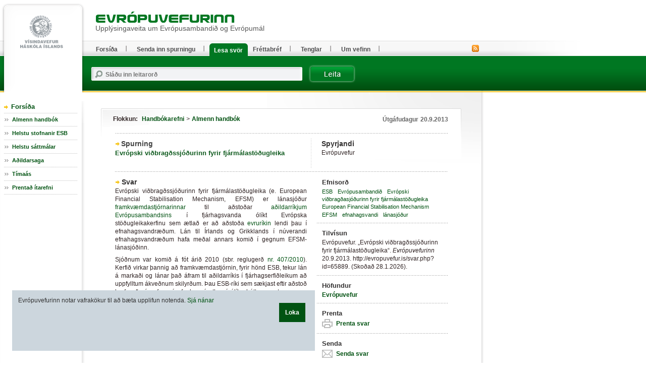

--- FILE ---
content_type: text/html; charset=UTF-8
request_url: https://www.evropuvefur.is/svar.php?id=65889
body_size: 16044
content:
<!DOCTYPE html PUBLIC "-//W3C//DTD XHTML 1.0 Transitional//EN" "http://www.w3.org/TR/xhtml1/DTD/xhtml1-transitional.dtd">

<html xmlns="http://www.w3.org/1999/xhtml" xmlns:og="http://ogp.me/ns#" xmlns:fb="https://www.facebook.com/2008/fbml" xml:lang="is" lang="is" class="lang-ev_is" >
<head>
  <meta http-equiv="Content-Type" content="text/html; charset=iso-8859-1" />
    <meta http-equiv="X-UA-Compatible" content="IE=EmulateIE7">
 
  <title>Evrópuvefurinn: Evrópski viðbragðssjóðurinn fyrir fjármálastöðugleika</title>

                                           									<meta property="og:image" content="https://www.evropuvefur.is/myndir/evropuvefur_logo_ferhyrningur_texti_2104213.jpg"/>
				                        				 
                <meta property="fb:admins" content="723301661"/>
		                        				 
                <meta property="fb:app_id" content="160790647319351"/>
		                        				 
                <meta property="og:type" content="article"/>
		                        				 
                <meta property="og:url" content="http://www.evropuvefur.is/svar.php?id=65889"/>
		                        				 
                <meta property="og:title" content="Evrópski viðbragðssjóðurinn fyrir fjármálastöðugleika"/>
		                        				 
                <meta property="og:description" content="Evrópski viðbragðssjóðurinn fyrir fjármálastöðugleika (e. European Financial Stabilisation Mechanism, EFSM) er lánasjóður framkvæmdastjórnarinnar til aðstoðar aðildarríkjum Evrópusambandsins í fjárhagsvanda ólíkt Evrópska stöðugleikakerfinu sem ætlað er að aðstoða evruríkin lendi þau í efnahagsvandr..."/>
		                        				 
                <meta property="og:site_name" content="Evrópuvefurinn"/>
		         
  
  <link rel="stylesheet" type="text/css" media="screen, screen" href="/design/ev_is_screen.css?b696da8df642a48e735740171bee9af607c79295" />
  <link rel="stylesheet" type="text/css" media="print" href="/design/ev_is_print.css?b350f644f7d3d752cf07fc29bca79064124c2597" />
  <link rel="stylesheet" type="text/css" media="aural, braille, embossed, tty" href="/design/ev_is_stream.css?b696da8df642a48e735740171bee9af607c79295" />

  <link rel="alternate" type="application/rss+xml" title="RSS fyrir Evrópuvefinn" href="/evropuvefur.rss" />

  <script type="text/javascript" src="/libs/js/jquery-1.4.4.js?3945292ff776a4f8c611df09f49a051b56c0102f"></script>
  <script type="text/javascript" src="/libs/js/jquery.cookie.js?8c4cbb4a39b126679aeb4dcd82817c380b8a2041"></script>
  <script type="text/javascript" src="/libs/js/jquery-utils.js?e4285af8d8c6a192f170a2d5f9c4499e706da168"></script>

  

<!-- Piwik -->
<script type="text/javascript">
  var _paq = _paq || [];
  _paq.push(['trackPageView']);
  _paq.push(['enableLinkTracking']);
  (function() {
    var u="//vefgreinir.hi.is/";
    _paq.push(['setTrackerUrl', u+'piwik.php']);
    _paq.push(['setSiteId', 128]);
    var d=document, g=d.createElement('script'), s=d.getElementsByTagName('script')[0];
    g.type='text/javascript'; g.async=true; g.defer=true; g.src=u+'piwik.js'; s.parentNode.insertBefore(g,s);
  })();
</script>
<noscript><p><img src="//vefgreinir.hi.is/piwik.php?idsite=128" style="border:0;" alt="" /></p></noscript>
<!-- End Piwik Code -->


 
</head>


<body class="twocol">


  <div class="bodywrap twocol">



    <div class="pageheader">
    <div class="wrapper">
      <div class="brand"><a href="/" title=""><img class="sitelogo" src="/design/i_ev_is/sitelogo.gif" alt="Evrópuvefurinn" /></a></div>
      <div class="stream"><p>Beint í <a href="#pageextra1">leiðarkerfi vefsins</a>.</p><hr /></div>

      <div class="sitelogo2">
	<a href="/
"><img src="/design/i_ev_is/ph-brand.gif" alt="" /></a>
        <h1>Upplýsingaveita um Evrópusambandið og Evrópumál</h1>
      </div>
      <hr class="stream" />

    </div>
    </div>


<!-- content begins -->

    <div class="pagebody">
    <div class="wrapper" id="pagebody">



<!-- answer begins -->

   <div class="spship screen">
	      </div>


      <div class="article qa qalegacy">
<!--        <p class="boxhd"></p>-->
        <div class="content">
          
          <div class="swrapper">
          
            <div class="spurning">
              <span class="label">Spurning</span>
              <h1>Evrópski viðbragðssjóðurinn fyrir fjármálastöðugleika</h1>
            </div>

            <div class="spyrjandi">
              <h2>Spyrjandi</h2> 
                <p>Evrópuvefur</p>
            </div>
          
          </div><!-- /swrapper -->

          <div class="svar">
            <h2>Svar</h2>
	Evrópski viðbragðssjóðurinn fyrir fjármálastöðugleika (e. European Financial Stabilisation Mechanism, EFSM) er lánasjóður <a href="/svar.php?id=60047" title="Framkvæmdastjórn ESB" alt="Framkvæmdastjórn ESB" target="_self">framkvæmdastjórnarinnar</a> til aðstoðar <a href="/svar.php?id=63043" title="ESB-ríkin" alt="ESB-ríkin" target="_self">aðildarríkjum Evrópusambandsins</a> í fjárhagsvanda ólíkt Evrópska stöðugleikakerfinu sem ætlað er að aðstoða <a href="/svar.php?id=62975" title="Evruríkin" alt="Evruríkin" target="_self">evruríkin</a> lendi þau í efnahagsvandræðum. Lán til Írlands og Grikklands í núverandi efnahagsvandræðum hafa meðal annars komið í gegnum EFSM-lánasjóðinn.<p class="br"></p>
<p class="br"></p>
Sjóðnum var komið á fót árið 2010 (sbr. reglugerð <a href="http://eur-lex.europa.eu/LexUriServ/LexUriServ.do?uri=OJ:L:2010:118:0001:0001:EN:PDF" target="_blank">nr. 407/2010</a>). Kerfið virkar þannig að framkvæmdastjórnin, fyrir hönd ESB, tekur lán á markaði og lánar það áfram til aðildarríkis í fjárhagserfiðleikum að uppfylltum ákveðnum skilyrðum. Þau ESB-ríki sem sækjast eftir aðstoð þurfa að sýna fram á efnahagsáætlun á álíka hátt og gert er vegna fjárhagssaðstoðar til aðildarríkja sem ekki hafa tekið upp evru. Endurgreiðsla á láninu er tryggð með fjárlögum ESB og lendir því á einstökum ríkjum í hlutfalli við hækkun fjárlaga sem af henni kann að leiða.<p class="br"></p>

          </div>


          <div class="umspurningu">
            <h2>Um þessa spurningu</h2>

            <div class="dagsetning">
              <h3>Dagsetning</h3>
              <p><span>Útgáfudagur</span>20.9.2013</p>
            </div>


            <div class="flokkur">
              <h3>Flokkun:</h3>
				<p>

		
		<b><a href="/vegna_thess.php?id=171">Handbókarefni</a></b> 


		
								 <i>&gt;</i> <b><a href="/vegna_thess.php?id=193">Almenn handbók</a></b> 

				</p>
		
	     </div>


            <div class="efnisord ">
              <h3>Efnisorð</h3>
		<p>
					<a href="/search/?cx=001166252961448156833:m4rki9fvpk0&cof=FORID%3A10&ie=ISO-8859-1&sa=Leita&dosubmit=0&q=ESB#907">ESB</a>
					<a href="/search/?cx=001166252961448156833:m4rki9fvpk0&cof=FORID%3A10&ie=ISO-8859-1&sa=Leita&dosubmit=0&q=Evr%C3%B3pusambandi%C3%B0#907">Evrópusambandið</a>
					<a href="/search/?cx=001166252961448156833:m4rki9fvpk0&cof=FORID%3A10&ie=ISO-8859-1&sa=Leita&dosubmit=0&q=Evr%C3%B3pski+vi%C3%B0brag%C3%B0asj%C3%B3%C3%B0urinn+fyrir+fj%C3%A1rm%C3%A1last%C3%B6%C3%B0ugleika#907">Evrópski viðbragðasjóðurinn fyrir fjármálastöðugleika</a>
					<a href="/search/?cx=001166252961448156833:m4rki9fvpk0&cof=FORID%3A10&ie=ISO-8859-1&sa=Leita&dosubmit=0&q=European+Financial+Stabilisation+Mechanism#907">European Financial Stabilisation Mechanism</a>
					<a href="/search/?cx=001166252961448156833:m4rki9fvpk0&cof=FORID%3A10&ie=ISO-8859-1&sa=Leita&dosubmit=0&q=EFSM#907">EFSM</a>
					<a href="/search/?cx=001166252961448156833:m4rki9fvpk0&cof=FORID%3A10&ie=ISO-8859-1&sa=Leita&dosubmit=0&q=efnahagsvandi#907">efnahagsvandi</a>
					<a href="/search/?cx=001166252961448156833:m4rki9fvpk0&cof=FORID%3A10&ie=ISO-8859-1&sa=Leita&dosubmit=0&q=l%C3%A1nasj%C3%B3%C3%B0ur#907">lánasjóður</a>
				</p>
            </div>

            <div class="tilvisanir dots">
              <h3>Tilvísun</h3>
              <p>

Evrópuvefur. &#8222;Evrópski viðbragðssjóðurinn fyrir fjármálastöðugleika&#8220;. <i>Evrópuvefurinn</i> 20.9.2013. http://evropuvefur.is/svar.php?id=65889. (Skoðað 28.1.2026). </p>
            </div>

            <div class="hofundur dots">
              <h3>Höfundur</h3>
		<p>
				

<a href="/author.php?id=1589">Evrópuvefur</a>
		</p>
            </div>

           	 
		<div class="prenta dots"><h3>Prenta</h3><p><a href="javascript:window.print()">Prenta svar</a></p></div>
		<div class="senda dots"><h3>Senda</h3><p><a href="/send.php?id=65889">Senda svar</a></p></div>
		<div class="facebook dots"><h3>Facebook</h3>
		<p>
		<a href="#" onclick="javascript:vv_facebook_share('https://www.facebook.com/sharer.php?u=https%3A%2F%2Fwww.evropuvefur.is%2Fsvar.php%3Fid%3D65889');return false;">Senda á Facebook</a>

		

<div class="fb-like" data-href="http://www.evropuvefur.is/svar.php?id=65889" data-send="false" data-layout="button_count" data-width="450" data-show-faces="false" data-action="recommend" data-colorscheme="light"></div>
	
		</p>
		</div>
            
	        

          </div>

	
          <div class="comment dots">
         <span class="comments_def_show">Við þetta svar er engin  athugasemd</a></span>
	              <a class="hide comments_def_hide" href="/url" onclick="return vv_question_comments_change_display();">Fela</a> 

<!--              <a class="rules comments_def_hide" href="?id=60072">Reglur um birtingu athugasemda</a>-->

          </div>


	        
          </div>
      </div>
      <hr class="stream" />



 
<!-- answer ends -->


   
    </div>
    </div>

<!-- content ends -->

    <div class="pageextra1" id="pageextra1">
    <div class="wrapper">

      
<!-- navigation control begins -->
<!--
      <div class="breadcrumbs">
        <h2 class="boxhd">Þú ert hér</h2>
        <div class="content">
          <a href="/" class="home">Forsíða</a> <i>&gt;</i>
          <a href="/web/myndasida">Myndasíða</a> <i>&gt;</i>
          <a href="/web/myndasida">Myndasíða</a> <i>&gt;</i>
          <span class="current">Myndasíða</span>
        </div>
      </div>
-->
<!-- navigation control ends -->

      <div class="mnav">
        <h2 class="boxhd"><a href="/" title="Forsíða Evrópuvefsins">Forsíða</a></h2>
        <div class="content">

          <ul class="level1">
            <li class="cat1"><a class="cat1" href="/vegna_thess.php?id=193">Almenn handbók</a>
	    <li class="cat1"><a class="cat1" href="/svar.php?id=59996 ">Helstu stofnanir ESB</a></li>
	    <li class="cat1"><a class="cat1" href="/svar.php?id=59997">Helstu sáttmálar </a></li>
	    <li class="cat1"><a class="cat1" href="/svar.php?id=60001">Aðildarsaga</a></a></li>
	    <li class="cat1"><a class="cat1" href="/svar.php?id=60000">Tímaás</a></li>

  	    <li class="cat1"><a class="cat1" href="/svar.php?id=70885">Prentað ítarefni</a></li>
	<!--
             <li class="cat1"><a href="#">Item</a>
              <ul class="level2">
                <li><a href="url" title="">Vertu með</a></li>
                 <li class="current"><a href="url" title="">Umsagnir</a><span class="stream"> (þessi síða)</span></li>
                 <li><a href="url" title="">Leyfisveitingar</a></li>
                 <li><a href="url" title="">Viðburðadagatal</a></li>
                 <li><a href="url" title="">Auglýsingar</a></li>
               </ul>
            </li>
            <li class="cat2"><a class="cat2" href="url">Greinar</a></li>
            <li class="cat3"><a class="cat3" href="url" title="">Skýrslur</a></li>
            <li class="cat4 parent"><a class="cat4" href="url">Hafa samband</a>
              <ul class="level2">
                <li><a href="url" title="">Vertu með</a></li>
                <li class="parent"><a href="url" title="">Umsagnir</a>
                  <ul class="level3">
                    <li><a href="url" title="">Mat á umsóknum</a></li>
                    <li><a href="url" title="">Skipulagsmál</a></li>
                    <li class="current"><a href="url" title="">Starfsleyfi</a><span class="stream"> (þessi síða)</span></li>
                    <li><a href="url" title="">Kærur</a></li>
                  </ul>
                </li>
                <li><a href="url" title="">Leyfisveitingar</a></li>
                <li><a href="url" title="">Viðburðadagatal</a></li>
                <li><a href="url" title="">Auglýsingar</a></li>
              </ul>
            </li>
            <li class="cat5"><a class="cat5" href="url" title="">Um Fyrirækið</a></li>-->
          </ul>

        </div>
      </div>



      <hr class="stream" />

            <div class="topnav">
        <div class="boxbody">
          <ul>
            <li><a href="/">Forsíða</a></li>
            <li><a href="/hvers_vegna.php?id=">Senda inn spurningu</a></li>
            <li class="current"><a href="/vegna_thess.php?id=">Lesa svör</a></li>
	    <li><a href="/misc.php?module=subscribe_newsletter">Fréttabréf</a></li>
            <li><a href="/svar.php?id=70882">Tenglar</a></li>
            <li><a href="/svar.php?id=70881">Um vefinn</a></li>
          </ul>
        </div>
      </div>



      <hr class="stream" />

            <div class="advert">

      <!--  <a href="#"><img src="myndir/podcast.gif" alt="" /></a>-->

      </div>


      
            <div class="qsearch">
        <h2 class="boxhd">Leit</h2>
	<form class="content" action="/search/" method="GET">

          <div class="fi_txt req">
            <label for="qstr">Sláðu inn leitarorð</label>
            <input id="qstr" name="q" value="" />
          </div>

          <div class="fi_btn">
            <input type="submit" value="Leita" />
          </div>

        </form>
      </div>



      <hr class="stream" />
            <div class="advert sponsors" style="display: none;">
        <h2 class="boxhd">Styrktaraðilar</h2>
        <div class="content">

<!--        <a href="#"><img src="myndir/p1ad3.gif" alt="" /></a>-->

        </div>
      </div>


      <div class="advert" style="display: none;">

      <!--  <a href="url"><img src="myndir/p1adum.gif" alt="" /></a>-->

      </div>

  
      
    </div>
    </div>


<div class="rssfeed">
<a href="/evropuvefur.rss"><img src="/design/i_ev_is/rss.gif" alt=""></a>
</div>

    <div class="pageextra5" id="pageextra5">
    <div class="wrapper">


      <div class="footer">
        <div class="content">
          <p>
            <a href="http://www.evropuvefur.is/"><b>Evrópuvefurinn</b></a> <i>|</i>
            Dunhaga 5 <i>|</i>
            107 Reykjavík <i>|</i>
            Sími 525 4765 <i>|</i>
            <a href="mailto:evropuvefur@hi.is"><b>Tölvupóstur til ritstjórnar</b></a>
          </p>
        </div>
      </div>



<div class="facebook_likebutton_facebookpage">


<div class="fb-like" data-href="www.facebook.com/evropuvefur" data-send="false" data-width="300" data-show-faces="true" data-font="arial"></div>


</div>

      <hr class="stream" />


    </div>
    </div>


  </div>
  <script type="text/javascript" src="/libs/js/mainweb.js?e1b76198ba35a8ea24520d810d49d0206c69ef6c"></script>
  
<div id="cookie-policy-disclaimer">
	<span id="cookie-policy-span">
		<p>
					Evrópuvefurinn notar vafrakökur til að bæta upplifun notenda. 

		<a href="/svar.php?id=76210">Sjá nánar</a>
		
	
		
		</p>
	</span>

	<div id="cookie-policy-div">
		<b><a onclick="javascript:return vv_public_cookie_policy_ok();" id="cookie-policy-ahref">Loka</a></b>
	</div>
</div>

  

<div id="fb-root"></div>
<script>(function(d, s, id) {
  var js, fjs = d.getElementsByTagName(s)[0];
  if (d.getElementById(id)) return;
  js = d.createElement(s); js.id = id;
  js.src = "//connect.facebook.net/en_US/all.js#xfbml=1";
  fjs.parentNode.insertBefore(js, fjs);
}(document, 'script', 'facebook-jssdk'));</script>



</body>
</html>
